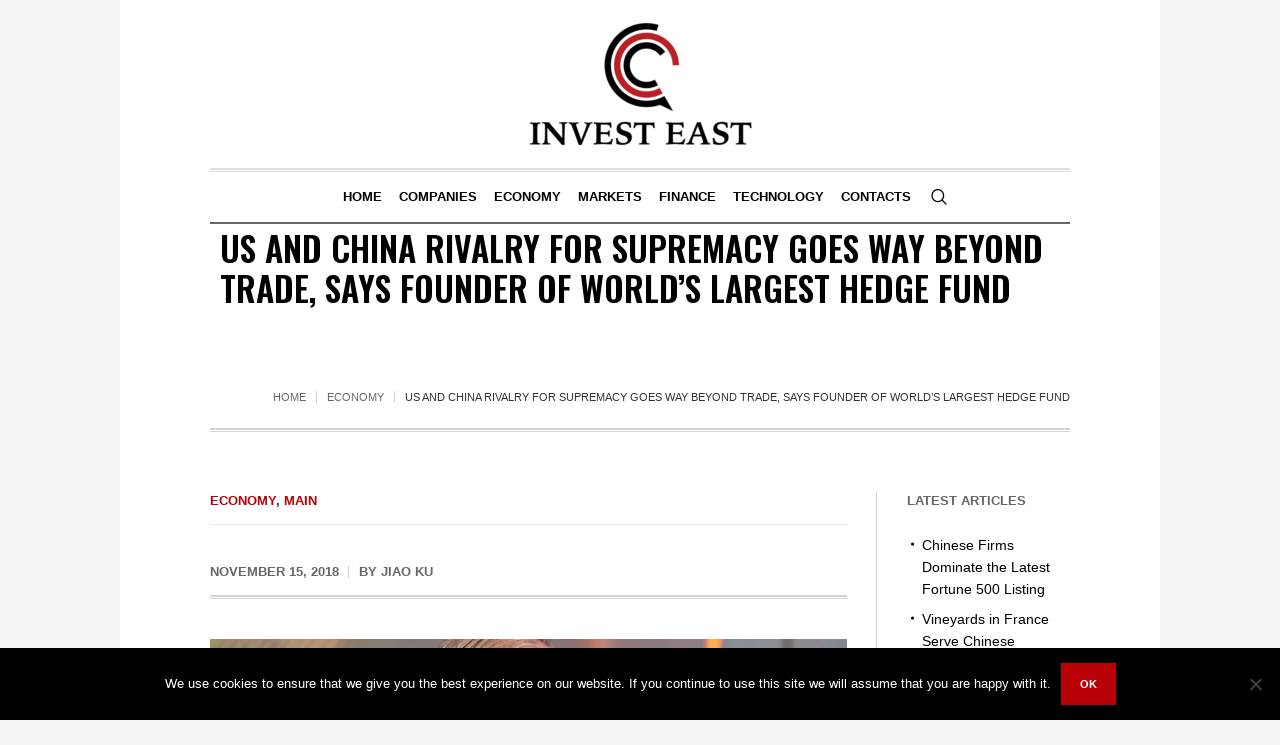

--- FILE ---
content_type: text/html; charset=UTF-8
request_url: https://www.investeast.net/2018/11/15/us-and-china-rivalry-for-supremacy-goes-way-beyond-trade-says-founder-of-worlds-largest-hedge-fund/
body_size: 15251
content:
<!DOCTYPE html>
<html lang="en-US" class="cmsmasters_html">
<head>
<meta charset="UTF-8" />
<meta name="viewport" content="width=device-width, initial-scale=1, maximum-scale=1" />
<meta name="format-detection" content="telephone=no" />
<link rel="profile" href="http://gmpg.org/xfn/11" />
<link rel="pingback" href="https://www.investeast.net/xmlrpc.php" />
<meta name='robots' content='index, follow, max-image-preview:large, max-snippet:-1, max-video-preview:-1' />

	<!-- This site is optimized with the Yoast SEO plugin v26.5 - https://yoast.com/wordpress/plugins/seo/ -->
	<title>US and China rivalry for supremacy goes way beyond trade, says founder of world&#039;s largest hedge fund - Invest East</title>
	<link rel="canonical" href="https://www.investeast.net/2018/11/15/us-and-china-rivalry-for-supremacy-goes-way-beyond-trade-says-founder-of-worlds-largest-hedge-fund/" />
	<meta property="og:locale" content="en_US" />
	<meta property="og:type" content="article" />
	<meta property="og:title" content="US and China rivalry for supremacy goes way beyond trade, says founder of world&#039;s largest hedge fund - Invest East" />
	<meta property="og:description" content="The dispute between the U.S. and China over trade deficits and surpluses is rather trivial compared to the broader philosophical differences between the world&#8217;s two biggest economic superpowers, Bridgewater Associates founder Ray Dalio told CNBC on Thursday. &#8220;The trade war, I think, can be worked out,&#8221; the billionaire investor Dalio said in a &#8220;Squawk Box&#8221;..." />
	<meta property="og:url" content="https://www.investeast.net/2018/11/15/us-and-china-rivalry-for-supremacy-goes-way-beyond-trade-says-founder-of-worlds-largest-hedge-fund/" />
	<meta property="og:site_name" content="Invest East" />
	<meta property="article:published_time" content="2018-11-15T15:17:00+00:00" />
	<meta property="og:image" content="https://www.investeast.net/wp-content/uploads/2018/11/us-and-china-rivalry-for-supremacy-goes-way-beyond-trade-says-founder-of-worlds-largest-hedge-fund.jpg" />
	<meta property="og:image:width" content="1910" />
	<meta property="og:image:height" content="1000" />
	<meta property="og:image:type" content="image/jpeg" />
	<meta name="author" content="Jiao Ku" />
	<meta name="twitter:card" content="summary_large_image" />
	<script type="application/ld+json" class="yoast-schema-graph">{"@context":"https://schema.org","@graph":[{"@type":"Article","@id":"https://www.investeast.net/2018/11/15/us-and-china-rivalry-for-supremacy-goes-way-beyond-trade-says-founder-of-worlds-largest-hedge-fund/#article","isPartOf":{"@id":"https://www.investeast.net/2018/11/15/us-and-china-rivalry-for-supremacy-goes-way-beyond-trade-says-founder-of-worlds-largest-hedge-fund/"},"author":{"name":"Jiao Ku","@id":"https://www.investeast.net/#/schema/person/a152414832e75f79584a8d207ee06d9c"},"headline":"US and China rivalry for supremacy goes way beyond trade, says founder of world&#8217;s largest hedge fund","datePublished":"2018-11-15T15:17:00+00:00","mainEntityOfPage":{"@id":"https://www.investeast.net/2018/11/15/us-and-china-rivalry-for-supremacy-goes-way-beyond-trade-says-founder-of-worlds-largest-hedge-fund/"},"wordCount":464,"publisher":{"@id":"https://www.investeast.net/#organization"},"image":{"@id":"https://www.investeast.net/2018/11/15/us-and-china-rivalry-for-supremacy-goes-way-beyond-trade-says-founder-of-worlds-largest-hedge-fund/#primaryimage"},"thumbnailUrl":"https://www.investeast.net/wp-content/uploads/2018/11/us-and-china-rivalry-for-supremacy-goes-way-beyond-trade-says-founder-of-worlds-largest-hedge-fund.jpg","articleSection":["Economy","Main"],"inLanguage":"en-US"},{"@type":"WebPage","@id":"https://www.investeast.net/2018/11/15/us-and-china-rivalry-for-supremacy-goes-way-beyond-trade-says-founder-of-worlds-largest-hedge-fund/","url":"https://www.investeast.net/2018/11/15/us-and-china-rivalry-for-supremacy-goes-way-beyond-trade-says-founder-of-worlds-largest-hedge-fund/","name":"US and China rivalry for supremacy goes way beyond trade, says founder of world's largest hedge fund - Invest East","isPartOf":{"@id":"https://www.investeast.net/#website"},"primaryImageOfPage":{"@id":"https://www.investeast.net/2018/11/15/us-and-china-rivalry-for-supremacy-goes-way-beyond-trade-says-founder-of-worlds-largest-hedge-fund/#primaryimage"},"image":{"@id":"https://www.investeast.net/2018/11/15/us-and-china-rivalry-for-supremacy-goes-way-beyond-trade-says-founder-of-worlds-largest-hedge-fund/#primaryimage"},"thumbnailUrl":"https://www.investeast.net/wp-content/uploads/2018/11/us-and-china-rivalry-for-supremacy-goes-way-beyond-trade-says-founder-of-worlds-largest-hedge-fund.jpg","datePublished":"2018-11-15T15:17:00+00:00","breadcrumb":{"@id":"https://www.investeast.net/2018/11/15/us-and-china-rivalry-for-supremacy-goes-way-beyond-trade-says-founder-of-worlds-largest-hedge-fund/#breadcrumb"},"inLanguage":"en-US","potentialAction":[{"@type":"ReadAction","target":["https://www.investeast.net/2018/11/15/us-and-china-rivalry-for-supremacy-goes-way-beyond-trade-says-founder-of-worlds-largest-hedge-fund/"]}]},{"@type":"ImageObject","inLanguage":"en-US","@id":"https://www.investeast.net/2018/11/15/us-and-china-rivalry-for-supremacy-goes-way-beyond-trade-says-founder-of-worlds-largest-hedge-fund/#primaryimage","url":"https://www.investeast.net/wp-content/uploads/2018/11/us-and-china-rivalry-for-supremacy-goes-way-beyond-trade-says-founder-of-worlds-largest-hedge-fund.jpg","contentUrl":"https://www.investeast.net/wp-content/uploads/2018/11/us-and-china-rivalry-for-supremacy-goes-way-beyond-trade-says-founder-of-worlds-largest-hedge-fund.jpg","width":1910,"height":1000},{"@type":"BreadcrumbList","@id":"https://www.investeast.net/2018/11/15/us-and-china-rivalry-for-supremacy-goes-way-beyond-trade-says-founder-of-worlds-largest-hedge-fund/#breadcrumb","itemListElement":[{"@type":"ListItem","position":1,"name":"Home","item":"https://www.investeast.net/"},{"@type":"ListItem","position":2,"name":"US and China rivalry for supremacy goes way beyond trade, says founder of world&#8217;s largest hedge fund"}]},{"@type":"WebSite","@id":"https://www.investeast.net/#website","url":"https://www.investeast.net/","name":"Invest East","description":"Invest in the future","publisher":{"@id":"https://www.investeast.net/#organization"},"potentialAction":[{"@type":"SearchAction","target":{"@type":"EntryPoint","urlTemplate":"https://www.investeast.net/?s={search_term_string}"},"query-input":{"@type":"PropertyValueSpecification","valueRequired":true,"valueName":"search_term_string"}}],"inLanguage":"en-US"},{"@type":"Organization","@id":"https://www.investeast.net/#organization","name":"Invest East","url":"https://www.investeast.net/","logo":{"@type":"ImageObject","inLanguage":"en-US","@id":"https://www.investeast.net/#/schema/logo/image/","url":"https://www.investeast.net/wp-content/uploads/2018/11/invest_east-1-e1542316084901.png","contentUrl":"https://www.investeast.net/wp-content/uploads/2018/11/invest_east-1-e1542316084901.png","width":468,"height":248,"caption":"Invest East"},"image":{"@id":"https://www.investeast.net/#/schema/logo/image/"}},{"@type":"Person","@id":"https://www.investeast.net/#/schema/person/a152414832e75f79584a8d207ee06d9c","name":"Jiao Ku","image":{"@type":"ImageObject","inLanguage":"en-US","@id":"https://www.investeast.net/#/schema/person/image/","url":"https://secure.gravatar.com/avatar/b238c2f7288dfb1d983d81f2d7e7d461f7f177266d0661cebd13a1ad25f8f44d?s=96&d=mm&r=g","contentUrl":"https://secure.gravatar.com/avatar/b238c2f7288dfb1d983d81f2d7e7d461f7f177266d0661cebd13a1ad25f8f44d?s=96&d=mm&r=g","caption":"Jiao Ku"},"url":"https://www.investeast.net/author/jiao/"}]}</script>
	<!-- / Yoast SEO plugin. -->


<link rel='dns-prefetch' href='//fonts.googleapis.com' />
<link rel="alternate" type="application/rss+xml" title="Invest East &raquo; Feed" href="https://www.investeast.net/feed/" />
<link rel="alternate" type="application/rss+xml" title="Invest East &raquo; Comments Feed" href="https://www.investeast.net/comments/feed/" />
<link rel="alternate" title="oEmbed (JSON)" type="application/json+oembed" href="https://www.investeast.net/wp-json/oembed/1.0/embed?url=https%3A%2F%2Fwww.investeast.net%2F2018%2F11%2F15%2Fus-and-china-rivalry-for-supremacy-goes-way-beyond-trade-says-founder-of-worlds-largest-hedge-fund%2F" />
<link rel="alternate" title="oEmbed (XML)" type="text/xml+oembed" href="https://www.investeast.net/wp-json/oembed/1.0/embed?url=https%3A%2F%2Fwww.investeast.net%2F2018%2F11%2F15%2Fus-and-china-rivalry-for-supremacy-goes-way-beyond-trade-says-founder-of-worlds-largest-hedge-fund%2F&#038;format=xml" />
<style id='wp-img-auto-sizes-contain-inline-css' type='text/css'>
img:is([sizes=auto i],[sizes^="auto," i]){contain-intrinsic-size:3000px 1500px}
/*# sourceURL=wp-img-auto-sizes-contain-inline-css */
</style>
<link rel='stylesheet' id='layerslider-css' href='https://www.investeast.net/wp-content/plugins/LayerSlider/static/layerslider/css/layerslider.css?ver=6.7.6' type='text/css' media='all' />
<style id='wp-emoji-styles-inline-css' type='text/css'>

	img.wp-smiley, img.emoji {
		display: inline !important;
		border: none !important;
		box-shadow: none !important;
		height: 1em !important;
		width: 1em !important;
		margin: 0 0.07em !important;
		vertical-align: -0.1em !important;
		background: none !important;
		padding: 0 !important;
	}
/*# sourceURL=wp-emoji-styles-inline-css */
</style>
<style id='wp-block-library-inline-css' type='text/css'>
:root{--wp-block-synced-color:#7a00df;--wp-block-synced-color--rgb:122,0,223;--wp-bound-block-color:var(--wp-block-synced-color);--wp-editor-canvas-background:#ddd;--wp-admin-theme-color:#007cba;--wp-admin-theme-color--rgb:0,124,186;--wp-admin-theme-color-darker-10:#006ba1;--wp-admin-theme-color-darker-10--rgb:0,107,160.5;--wp-admin-theme-color-darker-20:#005a87;--wp-admin-theme-color-darker-20--rgb:0,90,135;--wp-admin-border-width-focus:2px}@media (min-resolution:192dpi){:root{--wp-admin-border-width-focus:1.5px}}.wp-element-button{cursor:pointer}:root .has-very-light-gray-background-color{background-color:#eee}:root .has-very-dark-gray-background-color{background-color:#313131}:root .has-very-light-gray-color{color:#eee}:root .has-very-dark-gray-color{color:#313131}:root .has-vivid-green-cyan-to-vivid-cyan-blue-gradient-background{background:linear-gradient(135deg,#00d084,#0693e3)}:root .has-purple-crush-gradient-background{background:linear-gradient(135deg,#34e2e4,#4721fb 50%,#ab1dfe)}:root .has-hazy-dawn-gradient-background{background:linear-gradient(135deg,#faaca8,#dad0ec)}:root .has-subdued-olive-gradient-background{background:linear-gradient(135deg,#fafae1,#67a671)}:root .has-atomic-cream-gradient-background{background:linear-gradient(135deg,#fdd79a,#004a59)}:root .has-nightshade-gradient-background{background:linear-gradient(135deg,#330968,#31cdcf)}:root .has-midnight-gradient-background{background:linear-gradient(135deg,#020381,#2874fc)}:root{--wp--preset--font-size--normal:16px;--wp--preset--font-size--huge:42px}.has-regular-font-size{font-size:1em}.has-larger-font-size{font-size:2.625em}.has-normal-font-size{font-size:var(--wp--preset--font-size--normal)}.has-huge-font-size{font-size:var(--wp--preset--font-size--huge)}.has-text-align-center{text-align:center}.has-text-align-left{text-align:left}.has-text-align-right{text-align:right}.has-fit-text{white-space:nowrap!important}#end-resizable-editor-section{display:none}.aligncenter{clear:both}.items-justified-left{justify-content:flex-start}.items-justified-center{justify-content:center}.items-justified-right{justify-content:flex-end}.items-justified-space-between{justify-content:space-between}.screen-reader-text{border:0;clip-path:inset(50%);height:1px;margin:-1px;overflow:hidden;padding:0;position:absolute;width:1px;word-wrap:normal!important}.screen-reader-text:focus{background-color:#ddd;clip-path:none;color:#444;display:block;font-size:1em;height:auto;left:5px;line-height:normal;padding:15px 23px 14px;text-decoration:none;top:5px;width:auto;z-index:100000}html :where(.has-border-color){border-style:solid}html :where([style*=border-top-color]){border-top-style:solid}html :where([style*=border-right-color]){border-right-style:solid}html :where([style*=border-bottom-color]){border-bottom-style:solid}html :where([style*=border-left-color]){border-left-style:solid}html :where([style*=border-width]){border-style:solid}html :where([style*=border-top-width]){border-top-style:solid}html :where([style*=border-right-width]){border-right-style:solid}html :where([style*=border-bottom-width]){border-bottom-style:solid}html :where([style*=border-left-width]){border-left-style:solid}html :where(img[class*=wp-image-]){height:auto;max-width:100%}:where(figure){margin:0 0 1em}html :where(.is-position-sticky){--wp-admin--admin-bar--position-offset:var(--wp-admin--admin-bar--height,0px)}@media screen and (max-width:600px){html :where(.is-position-sticky){--wp-admin--admin-bar--position-offset:0px}}

/*# sourceURL=wp-block-library-inline-css */
</style><style id='global-styles-inline-css' type='text/css'>
:root{--wp--preset--aspect-ratio--square: 1;--wp--preset--aspect-ratio--4-3: 4/3;--wp--preset--aspect-ratio--3-4: 3/4;--wp--preset--aspect-ratio--3-2: 3/2;--wp--preset--aspect-ratio--2-3: 2/3;--wp--preset--aspect-ratio--16-9: 16/9;--wp--preset--aspect-ratio--9-16: 9/16;--wp--preset--color--black: #000000;--wp--preset--color--cyan-bluish-gray: #abb8c3;--wp--preset--color--white: #ffffff;--wp--preset--color--pale-pink: #f78da7;--wp--preset--color--vivid-red: #cf2e2e;--wp--preset--color--luminous-vivid-orange: #ff6900;--wp--preset--color--luminous-vivid-amber: #fcb900;--wp--preset--color--light-green-cyan: #7bdcb5;--wp--preset--color--vivid-green-cyan: #00d084;--wp--preset--color--pale-cyan-blue: #8ed1fc;--wp--preset--color--vivid-cyan-blue: #0693e3;--wp--preset--color--vivid-purple: #9b51e0;--wp--preset--gradient--vivid-cyan-blue-to-vivid-purple: linear-gradient(135deg,rgb(6,147,227) 0%,rgb(155,81,224) 100%);--wp--preset--gradient--light-green-cyan-to-vivid-green-cyan: linear-gradient(135deg,rgb(122,220,180) 0%,rgb(0,208,130) 100%);--wp--preset--gradient--luminous-vivid-amber-to-luminous-vivid-orange: linear-gradient(135deg,rgb(252,185,0) 0%,rgb(255,105,0) 100%);--wp--preset--gradient--luminous-vivid-orange-to-vivid-red: linear-gradient(135deg,rgb(255,105,0) 0%,rgb(207,46,46) 100%);--wp--preset--gradient--very-light-gray-to-cyan-bluish-gray: linear-gradient(135deg,rgb(238,238,238) 0%,rgb(169,184,195) 100%);--wp--preset--gradient--cool-to-warm-spectrum: linear-gradient(135deg,rgb(74,234,220) 0%,rgb(151,120,209) 20%,rgb(207,42,186) 40%,rgb(238,44,130) 60%,rgb(251,105,98) 80%,rgb(254,248,76) 100%);--wp--preset--gradient--blush-light-purple: linear-gradient(135deg,rgb(255,206,236) 0%,rgb(152,150,240) 100%);--wp--preset--gradient--blush-bordeaux: linear-gradient(135deg,rgb(254,205,165) 0%,rgb(254,45,45) 50%,rgb(107,0,62) 100%);--wp--preset--gradient--luminous-dusk: linear-gradient(135deg,rgb(255,203,112) 0%,rgb(199,81,192) 50%,rgb(65,88,208) 100%);--wp--preset--gradient--pale-ocean: linear-gradient(135deg,rgb(255,245,203) 0%,rgb(182,227,212) 50%,rgb(51,167,181) 100%);--wp--preset--gradient--electric-grass: linear-gradient(135deg,rgb(202,248,128) 0%,rgb(113,206,126) 100%);--wp--preset--gradient--midnight: linear-gradient(135deg,rgb(2,3,129) 0%,rgb(40,116,252) 100%);--wp--preset--font-size--small: 13px;--wp--preset--font-size--medium: 20px;--wp--preset--font-size--large: 36px;--wp--preset--font-size--x-large: 42px;--wp--preset--spacing--20: 0.44rem;--wp--preset--spacing--30: 0.67rem;--wp--preset--spacing--40: 1rem;--wp--preset--spacing--50: 1.5rem;--wp--preset--spacing--60: 2.25rem;--wp--preset--spacing--70: 3.38rem;--wp--preset--spacing--80: 5.06rem;--wp--preset--shadow--natural: 6px 6px 9px rgba(0, 0, 0, 0.2);--wp--preset--shadow--deep: 12px 12px 50px rgba(0, 0, 0, 0.4);--wp--preset--shadow--sharp: 6px 6px 0px rgba(0, 0, 0, 0.2);--wp--preset--shadow--outlined: 6px 6px 0px -3px rgb(255, 255, 255), 6px 6px rgb(0, 0, 0);--wp--preset--shadow--crisp: 6px 6px 0px rgb(0, 0, 0);}:where(.is-layout-flex){gap: 0.5em;}:where(.is-layout-grid){gap: 0.5em;}body .is-layout-flex{display: flex;}.is-layout-flex{flex-wrap: wrap;align-items: center;}.is-layout-flex > :is(*, div){margin: 0;}body .is-layout-grid{display: grid;}.is-layout-grid > :is(*, div){margin: 0;}:where(.wp-block-columns.is-layout-flex){gap: 2em;}:where(.wp-block-columns.is-layout-grid){gap: 2em;}:where(.wp-block-post-template.is-layout-flex){gap: 1.25em;}:where(.wp-block-post-template.is-layout-grid){gap: 1.25em;}.has-black-color{color: var(--wp--preset--color--black) !important;}.has-cyan-bluish-gray-color{color: var(--wp--preset--color--cyan-bluish-gray) !important;}.has-white-color{color: var(--wp--preset--color--white) !important;}.has-pale-pink-color{color: var(--wp--preset--color--pale-pink) !important;}.has-vivid-red-color{color: var(--wp--preset--color--vivid-red) !important;}.has-luminous-vivid-orange-color{color: var(--wp--preset--color--luminous-vivid-orange) !important;}.has-luminous-vivid-amber-color{color: var(--wp--preset--color--luminous-vivid-amber) !important;}.has-light-green-cyan-color{color: var(--wp--preset--color--light-green-cyan) !important;}.has-vivid-green-cyan-color{color: var(--wp--preset--color--vivid-green-cyan) !important;}.has-pale-cyan-blue-color{color: var(--wp--preset--color--pale-cyan-blue) !important;}.has-vivid-cyan-blue-color{color: var(--wp--preset--color--vivid-cyan-blue) !important;}.has-vivid-purple-color{color: var(--wp--preset--color--vivid-purple) !important;}.has-black-background-color{background-color: var(--wp--preset--color--black) !important;}.has-cyan-bluish-gray-background-color{background-color: var(--wp--preset--color--cyan-bluish-gray) !important;}.has-white-background-color{background-color: var(--wp--preset--color--white) !important;}.has-pale-pink-background-color{background-color: var(--wp--preset--color--pale-pink) !important;}.has-vivid-red-background-color{background-color: var(--wp--preset--color--vivid-red) !important;}.has-luminous-vivid-orange-background-color{background-color: var(--wp--preset--color--luminous-vivid-orange) !important;}.has-luminous-vivid-amber-background-color{background-color: var(--wp--preset--color--luminous-vivid-amber) !important;}.has-light-green-cyan-background-color{background-color: var(--wp--preset--color--light-green-cyan) !important;}.has-vivid-green-cyan-background-color{background-color: var(--wp--preset--color--vivid-green-cyan) !important;}.has-pale-cyan-blue-background-color{background-color: var(--wp--preset--color--pale-cyan-blue) !important;}.has-vivid-cyan-blue-background-color{background-color: var(--wp--preset--color--vivid-cyan-blue) !important;}.has-vivid-purple-background-color{background-color: var(--wp--preset--color--vivid-purple) !important;}.has-black-border-color{border-color: var(--wp--preset--color--black) !important;}.has-cyan-bluish-gray-border-color{border-color: var(--wp--preset--color--cyan-bluish-gray) !important;}.has-white-border-color{border-color: var(--wp--preset--color--white) !important;}.has-pale-pink-border-color{border-color: var(--wp--preset--color--pale-pink) !important;}.has-vivid-red-border-color{border-color: var(--wp--preset--color--vivid-red) !important;}.has-luminous-vivid-orange-border-color{border-color: var(--wp--preset--color--luminous-vivid-orange) !important;}.has-luminous-vivid-amber-border-color{border-color: var(--wp--preset--color--luminous-vivid-amber) !important;}.has-light-green-cyan-border-color{border-color: var(--wp--preset--color--light-green-cyan) !important;}.has-vivid-green-cyan-border-color{border-color: var(--wp--preset--color--vivid-green-cyan) !important;}.has-pale-cyan-blue-border-color{border-color: var(--wp--preset--color--pale-cyan-blue) !important;}.has-vivid-cyan-blue-border-color{border-color: var(--wp--preset--color--vivid-cyan-blue) !important;}.has-vivid-purple-border-color{border-color: var(--wp--preset--color--vivid-purple) !important;}.has-vivid-cyan-blue-to-vivid-purple-gradient-background{background: var(--wp--preset--gradient--vivid-cyan-blue-to-vivid-purple) !important;}.has-light-green-cyan-to-vivid-green-cyan-gradient-background{background: var(--wp--preset--gradient--light-green-cyan-to-vivid-green-cyan) !important;}.has-luminous-vivid-amber-to-luminous-vivid-orange-gradient-background{background: var(--wp--preset--gradient--luminous-vivid-amber-to-luminous-vivid-orange) !important;}.has-luminous-vivid-orange-to-vivid-red-gradient-background{background: var(--wp--preset--gradient--luminous-vivid-orange-to-vivid-red) !important;}.has-very-light-gray-to-cyan-bluish-gray-gradient-background{background: var(--wp--preset--gradient--very-light-gray-to-cyan-bluish-gray) !important;}.has-cool-to-warm-spectrum-gradient-background{background: var(--wp--preset--gradient--cool-to-warm-spectrum) !important;}.has-blush-light-purple-gradient-background{background: var(--wp--preset--gradient--blush-light-purple) !important;}.has-blush-bordeaux-gradient-background{background: var(--wp--preset--gradient--blush-bordeaux) !important;}.has-luminous-dusk-gradient-background{background: var(--wp--preset--gradient--luminous-dusk) !important;}.has-pale-ocean-gradient-background{background: var(--wp--preset--gradient--pale-ocean) !important;}.has-electric-grass-gradient-background{background: var(--wp--preset--gradient--electric-grass) !important;}.has-midnight-gradient-background{background: var(--wp--preset--gradient--midnight) !important;}.has-small-font-size{font-size: var(--wp--preset--font-size--small) !important;}.has-medium-font-size{font-size: var(--wp--preset--font-size--medium) !important;}.has-large-font-size{font-size: var(--wp--preset--font-size--large) !important;}.has-x-large-font-size{font-size: var(--wp--preset--font-size--x-large) !important;}
/*# sourceURL=global-styles-inline-css */
</style>

<style id='classic-theme-styles-inline-css' type='text/css'>
/*! This file is auto-generated */
.wp-block-button__link{color:#fff;background-color:#32373c;border-radius:9999px;box-shadow:none;text-decoration:none;padding:calc(.667em + 2px) calc(1.333em + 2px);font-size:1.125em}.wp-block-file__button{background:#32373c;color:#fff;text-decoration:none}
/*# sourceURL=/wp-includes/css/classic-themes.min.css */
</style>
<link rel='stylesheet' id='contact-form-7-css' href='https://www.investeast.net/wp-content/plugins/contact-form-7/includes/css/styles.css?ver=6.1.4' type='text/css' media='all' />
<link rel='stylesheet' id='cookie-notice-front-css' href='https://www.investeast.net/wp-content/plugins/cookie-notice/css/front.min.css?ver=2.5.10' type='text/css' media='all' />
<link rel='stylesheet' id='rs-plugin-settings-css' href='https://www.investeast.net/wp-content/plugins/revslider/public/assets/css/settings.css?ver=5.4.8' type='text/css' media='all' />
<style id='rs-plugin-settings-inline-css' type='text/css'>
#rs-demo-id {}
/*# sourceURL=rs-plugin-settings-inline-css */
</style>
<link rel='stylesheet' id='seraph-pds-MathJax-CHtml-css' href='https://www.investeast.net/wp-content/plugins/seraphinite-post-docx-source/Ext/MathJax/CHtml.css?ver=2.16.14' type='text/css' media='all' />
<link rel='stylesheet' id='the-newspaper-theme-style-css' href='https://www.investeast.net/wp-content/themes/the-newspaper/style.css?ver=1.0.0' type='text/css' media='screen, print' />
<link rel='stylesheet' id='the-newspaper-style-css' href='https://www.investeast.net/wp-content/themes/the-newspaper/theme-framework/theme-style/css/style.css?ver=1.0.0' type='text/css' media='screen, print' />
<style id='the-newspaper-style-inline-css' type='text/css'>

	html body {
		background-color : #f4f4f4;
	}

	.header_mid .header_mid_inner .logo_wrap {
		width : 234px;
	}

	.header_mid_inner .logo .logo_retina {
		width : 234px;
		max-width : 234px;
	}


		.headline_aligner, 
		.cmsmasters_breadcrumbs_aligner {
			min-height:102px;
		}
		

		
		#page .cmsmasters_social_icon_color.cmsmasters_social_icon_1 {
			color:#000000;
		}
		
		
		#page .cmsmasters_social_icon_color.cmsmasters_social_icon_1:hover {
			color:rgba(0,0,0,0.6);
		}
		
		#page .cmsmasters_social_icon_color.cmsmasters_social_icon_2 {
			color:#000000;
		}
		
		
		#page .cmsmasters_social_icon_color.cmsmasters_social_icon_2:hover {
			color:rgba(0,0,0,0.6);
		}
		
		#page .cmsmasters_social_icon_color.cmsmasters_social_icon_3 {
			color:#000000;
		}
		
		
		#page .cmsmasters_social_icon_color.cmsmasters_social_icon_3:hover {
			color:rgba(0,0,0,0.6);
		}
		
		#page .cmsmasters_social_icon_color.cmsmasters_social_icon_4 {
			color:#000000;
		}
		
		
		#page .cmsmasters_social_icon_color.cmsmasters_social_icon_4:hover {
			color:rgba(0,0,0,0.6);
		}

	.header_top {
		height : 50px;
	}
	
	.header_mid {
		height : 168px;
	}
	
	.header_bot {
		height : 56px;
	}
	
	#page.cmsmasters_heading_after_header #middle, 
	#page.cmsmasters_heading_under_header #middle .headline .headline_outer {
		padding-top : 168px;
	}
	
	#page.cmsmasters_heading_after_header.enable_header_top #middle, 
	#page.cmsmasters_heading_under_header.enable_header_top #middle .headline .headline_outer {
		padding-top : 218px;
	}
	
	#page.cmsmasters_heading_after_header.enable_header_bottom #middle, 
	#page.cmsmasters_heading_under_header.enable_header_bottom #middle .headline .headline_outer {
		padding-top : 224px;
	}
	
	#page.cmsmasters_heading_after_header.enable_header_top.enable_header_bottom #middle, 
	#page.cmsmasters_heading_under_header.enable_header_top.enable_header_bottom #middle .headline .headline_outer {
		padding-top : 274px;
	}
	
	@media only screen and (max-width: 1024px) {
		.header_top,
		.header_mid,
		.header_bot {
			height : auto;
		}
		
		.header_mid .header_mid_inner .header_mid_inner_cont > div {
			height : 137.76px;
		}
		
		#page.cmsmasters_heading_after_header #middle, 
		#page.cmsmasters_heading_under_header #middle .headline .headline_outer, 
		#page.cmsmasters_heading_after_header.enable_header_top #middle, 
		#page.cmsmasters_heading_under_header.enable_header_top #middle .headline .headline_outer, 
		#page.cmsmasters_heading_after_header.enable_header_bottom #middle, 
		#page.cmsmasters_heading_under_header.enable_header_bottom #middle .headline .headline_outer, 
		#page.cmsmasters_heading_after_header.enable_header_top.enable_header_bottom #middle, 
		#page.cmsmasters_heading_under_header.enable_header_top.enable_header_bottom #middle .headline .headline_outer {
			padding-top : 0 !important;
		}
	}
	
	@media only screen and (max-width: 768px) {
		.header_mid .header_mid_inner .header_mid_inner_cont > div, 
		.header_bot .header_bot_inner .header_mid_inner_cont > div {
			height:auto;
		}
	}
.cmsmasters_bottom_sidebar_list li {
    margin:0;
    padding:6px 0  0;
}

.cmsmasters_bottom_sidebar_list li:before {
    content: none;
}
/*# sourceURL=the-newspaper-style-inline-css */
</style>
<link rel='stylesheet' id='the-newspaper-adaptive-css' href='https://www.investeast.net/wp-content/themes/the-newspaper/theme-framework/theme-style/css/adaptive.css?ver=1.0.0' type='text/css' media='screen, print' />
<link rel='stylesheet' id='the-newspaper-retina-css' href='https://www.investeast.net/wp-content/themes/the-newspaper/theme-framework/theme-style/css/retina.css?ver=1.0.0' type='text/css' media='screen' />
<link rel='stylesheet' id='the-newspaper-icons-css' href='https://www.investeast.net/wp-content/themes/the-newspaper/css/fontello.css?ver=1.0.0' type='text/css' media='screen' />
<link rel='stylesheet' id='the-newspaper-icons-custom-css' href='https://www.investeast.net/wp-content/themes/the-newspaper/theme-vars/theme-style/css/fontello-custom.css?ver=1.0.0' type='text/css' media='screen' />
<link rel='stylesheet' id='animate-css' href='https://www.investeast.net/wp-content/themes/the-newspaper/css/animate.css?ver=1.0.0' type='text/css' media='screen' />
<link rel='stylesheet' id='ilightbox-css' href='https://www.investeast.net/wp-content/themes/the-newspaper/css/ilightbox.css?ver=2.2.0' type='text/css' media='screen' />
<link rel='stylesheet' id='ilightbox-skin-dark-css' href='https://www.investeast.net/wp-content/themes/the-newspaper/css/ilightbox-skins/dark-skin.css?ver=2.2.0' type='text/css' media='screen' />
<link rel='stylesheet' id='the-newspaper-fonts-schemes-css' href='https://www.investeast.net/wp-content/uploads/cmsmasters_styles/the-newspaper.css?ver=1.0.0' type='text/css' media='screen' />
<link rel='stylesheet' id='google-fonts-css' href='//fonts.googleapis.com/css?family=Playfair+Display%3A400%2C400i%2C700%2C700i%2C900%2C900i%7CSource+Serif+Pro%3A400%2C600%2C700%7COswald%3A200%2C300%2C400%2C500%2C600%2C700&#038;ver=6.9' type='text/css' media='all' />
<link rel='stylesheet' id='the-newspaper-theme-vars-style-css' href='https://www.investeast.net/wp-content/themes/the-newspaper/theme-vars/theme-style/css/vars-style.css?ver=1.0.0' type='text/css' media='screen, print' />
<script type="text/javascript" id="layerslider-greensock-js-extra">
/* <![CDATA[ */
var LS_Meta = {"v":"6.7.6"};
//# sourceURL=layerslider-greensock-js-extra
/* ]]> */
</script>
<script type="text/javascript" src="https://www.investeast.net/wp-content/plugins/LayerSlider/static/layerslider/js/greensock.js?ver=1.19.0" id="layerslider-greensock-js"></script>
<script type="text/javascript" src="https://www.investeast.net/wp-includes/js/jquery/jquery.min.js?ver=3.7.1" id="jquery-core-js"></script>
<script type="text/javascript" src="https://www.investeast.net/wp-includes/js/jquery/jquery-migrate.min.js?ver=3.4.1" id="jquery-migrate-js"></script>
<script type="text/javascript" src="https://www.investeast.net/wp-content/plugins/LayerSlider/static/layerslider/js/layerslider.kreaturamedia.jquery.js?ver=6.7.6" id="layerslider-js"></script>
<script type="text/javascript" src="https://www.investeast.net/wp-content/plugins/LayerSlider/static/layerslider/js/layerslider.transitions.js?ver=6.7.6" id="layerslider-transitions-js"></script>
<script type="text/javascript" id="cookie-notice-front-js-before">
/* <![CDATA[ */
var cnArgs = {"ajaxUrl":"https:\/\/www.investeast.net\/wp-admin\/admin-ajax.php","nonce":"65e5bea970","hideEffect":"fade","position":"bottom","onScroll":false,"onScrollOffset":100,"onClick":false,"cookieName":"cookie_notice_accepted","cookieTime":2592000,"cookieTimeRejected":2592000,"globalCookie":false,"redirection":false,"cache":true,"revokeCookies":false,"revokeCookiesOpt":"automatic"};

//# sourceURL=cookie-notice-front-js-before
/* ]]> */
</script>
<script type="text/javascript" src="https://www.investeast.net/wp-content/plugins/cookie-notice/js/front.min.js?ver=2.5.10" id="cookie-notice-front-js"></script>
<script type="text/javascript" src="https://www.investeast.net/wp-content/plugins/revslider/public/assets/js/jquery.themepunch.tools.min.js?ver=5.4.8" id="tp-tools-js"></script>
<script type="text/javascript" src="https://www.investeast.net/wp-content/plugins/revslider/public/assets/js/jquery.themepunch.revolution.min.js?ver=5.4.8" id="revmin-js"></script>
<script type="text/javascript" src="https://www.investeast.net/wp-content/plugins/seraphinite-post-docx-source/View.js?pk=Base&amp;ver=2.16.14" id="seraph_pds_View-js"></script>
<script type="text/javascript" src="https://www.investeast.net/wp-content/themes/the-newspaper/js/debounced-resize.min.js?ver=1.0.0" id="debounced-resize-js"></script>
<script type="text/javascript" src="https://www.investeast.net/wp-content/themes/the-newspaper/js/modernizr.min.js?ver=1.0.0" id="modernizr-js"></script>
<script type="text/javascript" src="https://www.investeast.net/wp-content/themes/the-newspaper/js/respond.min.js?ver=1.0.0" id="respond-js"></script>
<script type="text/javascript" src="https://www.investeast.net/wp-content/themes/the-newspaper/js/jquery.iLightBox.min.js?ver=2.2.0" id="iLightBox-js"></script>
<meta name="generator" content="Powered by LayerSlider 6.7.6 - Multi-Purpose, Responsive, Parallax, Mobile-Friendly Slider Plugin for WordPress." />
<!-- LayerSlider updates and docs at: https://layerslider.kreaturamedia.com -->
<link rel="https://api.w.org/" href="https://www.investeast.net/wp-json/" /><link rel="alternate" title="JSON" type="application/json" href="https://www.investeast.net/wp-json/wp/v2/posts/14467" /><link rel="EditURI" type="application/rsd+xml" title="RSD" href="https://www.investeast.net/xmlrpc.php?rsd" />
<meta name="generator" content="WordPress 6.9" />
<link rel='shortlink' href='https://www.investeast.net/?p=14467' />
<meta name="generator" content="Powered by Slider Revolution 5.4.8 - responsive, Mobile-Friendly Slider Plugin for WordPress with comfortable drag and drop interface." />
<script type="text/javascript">function setREVStartSize(e){									
						try{ e.c=jQuery(e.c);var i=jQuery(window).width(),t=9999,r=0,n=0,l=0,f=0,s=0,h=0;
							if(e.responsiveLevels&&(jQuery.each(e.responsiveLevels,function(e,f){f>i&&(t=r=f,l=e),i>f&&f>r&&(r=f,n=e)}),t>r&&(l=n)),f=e.gridheight[l]||e.gridheight[0]||e.gridheight,s=e.gridwidth[l]||e.gridwidth[0]||e.gridwidth,h=i/s,h=h>1?1:h,f=Math.round(h*f),"fullscreen"==e.sliderLayout){var u=(e.c.width(),jQuery(window).height());if(void 0!=e.fullScreenOffsetContainer){var c=e.fullScreenOffsetContainer.split(",");if (c) jQuery.each(c,function(e,i){u=jQuery(i).length>0?u-jQuery(i).outerHeight(!0):u}),e.fullScreenOffset.split("%").length>1&&void 0!=e.fullScreenOffset&&e.fullScreenOffset.length>0?u-=jQuery(window).height()*parseInt(e.fullScreenOffset,0)/100:void 0!=e.fullScreenOffset&&e.fullScreenOffset.length>0&&(u-=parseInt(e.fullScreenOffset,0))}f=u}else void 0!=e.minHeight&&f<e.minHeight&&(f=e.minHeight);e.c.closest(".rev_slider_wrapper").css({height:f})					
						}catch(d){console.log("Failure at Presize of Slider:"+d)}						
					};</script>
</head>
<body class="wp-singular post-template-default single single-post postid-14467 single-format-standard wp-theme-the-newspaper cookies-not-set">

<div class="cmsmasters_header_search_form">
			<span class="cmsmasters_header_search_form_close cmsmasters_theme_icon_cancel"></span><form method="get" action="https://www.investeast.net/">
			<div class="cmsmasters_header_search_form_field">
				<button type="submit" class="cmsmasters_theme_icon_search"></button>
				<input type="search" name="s" placeholder="Enter Keywords" value="" />
			</div>
		</form></div>
<!-- Start Page -->
<div id="page" class="chrome_only cmsmasters_boxed fixed_header enable_header_bottom enable_header_centered cmsmasters_heading_under_header hfeed site">

<!-- Start Main -->
<div id="main">

<!-- Start Header -->
<header id="header">
	<div class="header_mid" data-height="168"><div class="header_mid_outer"><div class="header_mid_inner"><div class="header_mid_inner_cont"><div class="logo_wrap"><a href="https://www.investeast.net/" title="Invest East" class="logo">
	<img src="https://www.investeast.net/wp-content/uploads/2018/11/invest_east-e1542315928791.png" alt="Invest East" /><img class="logo_retina" src="https://www.investeast.net/wp-content/uploads/2018/11/invest_east-1-e1542316084901.png" alt="Invest East" width="234" height="124" /></a>
</div></div></div></div></div><div class="header_bot" data-height="56"><div class="header_bot_outer"><div class="header_bot_inner"><div class="header_bot_inner_cont"><div class="resp_bot_nav_wrap"><div class="resp_bot_nav_outer"><a class="responsive_nav resp_bot_nav cmsmasters_theme_icon_resp_nav" href="javascript:void(0)"></a></div></div><div class="bot_search_but_wrap"><a href="javascript:void(0)" class="bot_search_but cmsmasters_header_search_but cmsmasters_theme_icon_search"></a></div><!-- Start Navigation --><div class="bot_nav_wrap"><nav><div class="menu-main-menu-container"><ul id="navigation" class="bot_nav navigation"><li id="menu-item-14240" class="menu-item menu-item-type-post_type menu-item-object-page menu-item-home menu-item-14240 menu-item-depth-0"><a href="https://www.investeast.net/"><span class="nav_item_wrap"><span class="nav_title">Home</span></span></a></li>
<li id="menu-item-14319" class="menu-item menu-item-type-taxonomy menu-item-object-category menu-item-14319 menu-item-depth-0"><a href="https://www.investeast.net/category/companies/"><span class="nav_item_wrap"><span class="nav_title">Companies</span></span></a></li>
<li id="menu-item-14320" class="menu-item menu-item-type-taxonomy menu-item-object-category current-post-ancestor current-menu-parent current-post-parent menu-item-14320 menu-item-depth-0"><a href="https://www.investeast.net/category/economy/"><span class="nav_item_wrap"><span class="nav_title">Economy</span></span></a></li>
<li id="menu-item-14321" class="menu-item menu-item-type-taxonomy menu-item-object-category menu-item-14321 menu-item-depth-0"><a href="https://www.investeast.net/category/markets/"><span class="nav_item_wrap"><span class="nav_title">Markets</span></span></a></li>
<li id="menu-item-14485" class="menu-item menu-item-type-taxonomy menu-item-object-category menu-item-14485 menu-item-depth-0"><a href="https://www.investeast.net/category/finance/"><span class="nav_item_wrap"><span class="nav_title">Finance</span></span></a></li>
<li id="menu-item-14486" class="menu-item menu-item-type-taxonomy menu-item-object-category menu-item-14486 menu-item-depth-0"><a href="https://www.investeast.net/category/technology/"><span class="nav_item_wrap"><span class="nav_title">Technology</span></span></a></li>
<li id="menu-item-14234" class="menu-item menu-item-type-post_type menu-item-object-page menu-item-14234 menu-item-depth-0"><a href="https://www.investeast.net/contacts/"><span class="nav_item_wrap"><span class="nav_title">Contacts</span></span></a></li>
</ul></div></nav></div><!-- Finish Navigation --></div></div></div></div></header>
<!-- Finish Header -->


<!-- Start Middle -->
<div id="middle">
<div class="headline cmsmasters_color_scheme_default">
				<div class="headline_outer"><div class="headline_inner align_left">
					<div class="headline_inner_cont">
						<div class="headline_color"></div>
						<div class="headline_aligner"></div><div class="headline_text"><h1 class="entry-title">US and China rivalry for supremacy goes way beyond trade, says founder of world&#8217;s largest hedge fund</h1></div><div class="cmsmasters_breadcrumbs"><div class="cmsmasters_breadcrumbs_aligner"></div><div class="cmsmasters_breadcrumbs_inner"><a href="https://www.investeast.net/" class="cms_home">Home</a>
	<span class="breadcrumbs_sep"></span>
	<a href="https://www.investeast.net/category/economy/">Economy</a>
	<span class="breadcrumbs_sep"></span>
	 <span>US and China rivalry for supremacy goes way beyond trade, says founder of world&#8217;s largest hedge fund</span></div></div></div></div></div>
			</div><div class="middle_inner">
<div class="content_wrap r_sidebar">

<!-- Start Content -->
<div class="content entry">
	<div class="blog opened-article"><!-- Start Post Single Article -->
<article id="post-14467" class="cmsmasters_open_post post-14467 post type-post status-publish format-standard has-post-thumbnail hentry category-economy category-main">
	<div class="cmsmasters_post_cont_info_top entry-meta"><span class="cmsmasters_post_category"><a href="https://www.investeast.net/category/economy/" class="cmsmasters_cat_color cmsmasters_cat_9" rel="category tag">Economy</a>, <a href="https://www.investeast.net/category/main/" class="cmsmasters_cat_color cmsmasters_cat_15" rel="category tag">Main</a></span></div><div class="cmsmasters_post_cont_info entry-meta"><span class="cmsmasters_post_date"><abbr class="published" title="November 15, 2018">November 15, 2018</abbr><abbr class="dn date updated" title="November 15, 2018">November 15, 2018</abbr></span><span class="cmsmasters_post_author">By <a href="https://www.investeast.net/author/jiao/" title="Posts by Jiao Ku" class="vcard author"><span class="fn">Jiao Ku</span></a></span></div><figure class="cmsmasters_img_wrap"><a href="https://www.investeast.net/wp-content/uploads/2018/11/us-and-china-rivalry-for-supremacy-goes-way-beyond-trade-says-founder-of-worlds-largest-hedge-fund.jpg" title="US and China rivalry for supremacy goes way beyond trade, says founder of world&#8217;s largest hedge fund" rel="ilightbox[cmsmasters_open_post_img_696d75a508749]" class="cmsmasters_img_link"><img width="860" height="450" src="https://www.investeast.net/wp-content/uploads/2018/11/us-and-china-rivalry-for-supremacy-goes-way-beyond-trade-says-founder-of-worlds-largest-hedge-fund-860x450.jpg" class=" wp-post-image" alt="US and China rivalry for supremacy goes way beyond trade, says founder of world&#8217;s largest hedge fund" title="US and China rivalry for supremacy goes way beyond trade, says founder of world&#8217;s largest hedge fund" decoding="async" fetchpriority="high" srcset="https://www.investeast.net/wp-content/uploads/2018/11/us-and-china-rivalry-for-supremacy-goes-way-beyond-trade-says-founder-of-worlds-largest-hedge-fund-860x450.jpg 860w, https://www.investeast.net/wp-content/uploads/2018/11/us-and-china-rivalry-for-supremacy-goes-way-beyond-trade-says-founder-of-worlds-largest-hedge-fund-300x157.jpg 300w, https://www.investeast.net/wp-content/uploads/2018/11/us-and-china-rivalry-for-supremacy-goes-way-beyond-trade-says-founder-of-worlds-largest-hedge-fund-768x402.jpg 768w, https://www.investeast.net/wp-content/uploads/2018/11/us-and-china-rivalry-for-supremacy-goes-way-beyond-trade-says-founder-of-worlds-largest-hedge-fund-1024x536.jpg 1024w, https://www.investeast.net/wp-content/uploads/2018/11/us-and-china-rivalry-for-supremacy-goes-way-beyond-trade-says-founder-of-worlds-largest-hedge-fund-580x304.jpg 580w, https://www.investeast.net/wp-content/uploads/2018/11/us-and-china-rivalry-for-supremacy-goes-way-beyond-trade-says-founder-of-worlds-largest-hedge-fund-1160x607.jpg 1160w, https://www.investeast.net/wp-content/uploads/2018/11/us-and-china-rivalry-for-supremacy-goes-way-beyond-trade-says-founder-of-worlds-largest-hedge-fund-1320x691.jpg 1320w, https://www.investeast.net/wp-content/uploads/2018/11/us-and-china-rivalry-for-supremacy-goes-way-beyond-trade-says-founder-of-worlds-largest-hedge-fund.jpg 1910w" sizes="(max-width: 860px) 100vw, 860px" /></a></figure><div class="cmsmasters_post_content_wrap"><div class="cmsmasters_post_content_inner"><div class="cmsmasters_post_content entry-content"><div><img decoding="async" src="https://www.investeast.net/wp-content/uploads/2018/11/us-and-china-rivalry-for-supremacy-goes-way-beyond-trade-says-founder-of-worlds-largest-hedge-fund.jpg" class="ff-og-image-inserted"/></div>
<div class="group" itemprop="articleBody">
<p>The dispute between the U.S. and <a href="https://www.cnbc.com/china/">China</a> over trade deficits and surpluses is rather trivial compared to the broader philosophical differences between the world&#8217;s two biggest economic superpowers, Bridgewater Associates founder <a href="https://www.cnbc.com/ray-dalio/">Ray Dalio</a> told CNBC on Thursday.</p>
<p> <meta id="speakablemeta3" itemprop="cssSelector" content="#article_body &gt; div &gt; div.group &gt; p:first-child"/></p>
<p>&#8220;The trade war, I think, can be worked out,&#8221; the billionaire investor Dalio said in a <a href="https://www.cnbc.com/squawk-box-us/">&#8220;Squawk Box&#8221;</a> interview on CNBC. But he argued the conflict goes &#8220;way beyond the trade war.&#8221;</p>
<p>Dalio, co-CIO and co-chairman at Bridgewater, said the two nations&#8217; polar opposite methods of governing is the broader, more difficult issue to reconcile. &#8220;It goes back to Confucius in 500 B.C.,&#8221; he said.</p>
<p>&#8220;It&#8217;s basically a top-down versus a bottom-up type of approach,&#8221; said Dalio, whose China unit of Bridgewater last month <a class="inline_asset" href="https://www.prnewswire.com/news-releases/bridgewater-launches-onshore-china-fund-300741506.html">launched</a> its first onshore Chinese investment fund.</p>
<p>&#8220;When you look at the 2025 plan in China, the government believes that they should have a plan for making China great&#8221; and will coordinate all aspects of public and private enterprise to achieve their goals, he said. &#8220;That type of activity is objectionable to the United States&#8221; in its free market economy.</p>
<p><a href="https://www.cnbc.com/2018/06/25/facing-us-blowback-beijing-softens-its-made-in-china-2025-message.html">The China 2025 plan</a> is a state-backed industrial policy that&#8217;s provoked alarm in the West, and is core to Washington&#8217;s complaints about Beijing&#8217;s technological ambitions.</p>
<p>Dalio appeared on CNBC from the Greenwich Economic Forum in Connecticut where he later spoke to the elite gathering of investment thought leaders.</p>
<p>On stage, he expanded on his thoughts on the U.S.-China rivalry.</p>
<p>&#8220;History has shown there&#8217;s a concept called the &#8216;Thucydides Trap,'&#8221; he said. &#8220;The idea is that, when you have an emerging country that&#8217;s a competitive country, competing with an existing power, there is a risk of conflict.&#8221;</p>
<p>&#8220;In the last 500 years, 16 times that&#8217;s happened. And in 12 of those times, there&#8217;s war,&#8221; said Dalio, in a cautionary tone, while reiterating his belief that the narrow trade dispute between the U.S. and China can be worked out.</p>
<p>A step towards a trade deal could start with a meeting between President <a href="https://www.cnbc.com/donald-trump/">Donald Trump</a> and Chinese President <a href="https://www.cnbc.com/xi-jinping/">Xi Jinping</a> around the summit of the <a href="https://www.cnbc.com/g20/">Group of 20</a> leaders later this month in <a href="https://www.cnbc.com/argentina/">Argentina</a>.</p>
<p>Alleging a myriad of unfair trade practices, Trump initiated tariffs in March to pressure China to change its ways.</p>
<p>In September, the White House imposed its latest round of levies focused on $200 billion of Chinese products. In response, China put tariffs on $60 billion of U.S. goods.</p>
<p>Trump has also threatened additional tariffs of $267 billion, which would basically cover the rest of all Chinese imports into the U.S.</p>
<p><em>— CNBC&#8217;s </em><a href="https://www.cnbc.com/fred-imbert/"><br />
<em>Fred Imbert</em><br />
</a><em> contributed to this report.</em></p>
</p></div>
<div class="group" itemprop="articleBody">
<p><strong>WATCH: </strong><a href="https://www.cnbc.com/video/2018/11/15/watch-cnbcs-full-interview-with-bridgewater-associates-ray-dalio.html"><br />
<strong>CNBC&#8217;s full interview with Bridgewater Associates&#8217; Ray Dalio</strong><br />
</a></p>
</p></div>
<div class="group" itemprop="articleBody"> </div>
</div></div></div></article>
<!-- Finish Post Single Article -->
<aside class="post_nav"><div class="post_nav_inner"><span class="cmsmasters_prev_post"><span class="post_nav_sub">Previous Post</span><a href="https://www.investeast.net/2018/11/15/us-import-prices-increase-more-than-expected-in-october/" rel="prev">US import prices increase more than expected in October</a></span><span class="cmsmasters_next_post"><span class="post_nav_sub">Next Post</span><a href="https://www.investeast.net/2018/11/15/larry-summers-50-percent-chance-of-a-us-recession-by-2020/" rel="next">Larry Summers: 50 percent chance of a US recession by 2020</a></span></div></aside></div></div>
<!-- Finish Content -->


<!-- Start Sidebar -->
<div class="sidebar">

		<aside id="recent-posts-4" class="widget widget_recent_entries">
		<h3 class="widgettitle">Latest Articles</h3>
		<ul>
											<li>
					<a href="https://www.investeast.net/2019/10/22/chinese-firms-dominate-the-latest-fortune-500-listing/">Chinese Firms Dominate the Latest Fortune 500 Listing</a>
									</li>
											<li>
					<a href="https://www.investeast.net/2019/10/21/vineyards-in-france-serve-chinese-investors-seeking-to-diversify-property-portfolios/">Vineyards in France Serve Chinese Investors Seeking to Diversify Property Portfolios</a>
									</li>
											<li>
					<a href="https://www.investeast.net/2019/10/18/tianjic-a-hybrid-chip-design-that-could-be-the-future-of-thinking-machines/">Tianjic, a Hybrid Chip Design That Could Be the Future of Thinking Machines</a>
									</li>
											<li>
					<a href="https://www.investeast.net/2019/10/17/the-indonesian-startup-landscape-2019-is-promising-for-fintech-investments/">The Indonesian Startup Landscape 2019 Is Promising for FinTech Investments</a>
									</li>
											<li>
					<a href="https://www.investeast.net/2019/10/16/the-best-ai-companies-for-stocks/">The Best AI Companies for Stocks</a>
									</li>
											<li>
					<a href="https://www.investeast.net/2019/10/15/south-korean-startup-ecosystem-is-one-of-the-most-lucrative-for-investors/">South Korean Startup Ecosystem Is One of the Most Lucrative for Investors</a>
									</li>
											<li>
					<a href="https://www.investeast.net/2019/10/14/chinese-investment-flourishes-in-southeast-asia/">Chinese Investment Flourishes in Southeast Asia</a>
									</li>
											<li>
					<a href="https://www.investeast.net/2019/10/11/asset-managers-chase-for-china-prize/">Asset Managers Chase for China Prize</a>
									</li>
											<li>
					<a href="https://www.investeast.net/2019/10/10/with-worlds-most-powerful-radar-underway-china-to-explore-earths-solar-shield/">With World’s Most Powerful Radar Underway; China to Explore Earth’s Solar Shield</a>
									</li>
											<li>
					<a href="https://www.investeast.net/2019/10/09/potential-of-the-healthcare-market-in-asia/">Potential of the Healthcare Market in Asia</a>
									</li>
					</ul>

		</aside><div class="cmsmasters_widget_divider solid"></div><aside id="custom-popular-projects-2" class="widget widget_custom_popular_projects_entries"><h3 class="widgettitle">Recommended</h3><div id="cmsmasters_owl_slider_696d75a50c8a9" class="cmsmasters_owl_slider owl-carousel widget_custom_projects_entries_slides" data-auto-play="false" data-pagination="false"><div class="cmsmasters_owl_slider_item cmsmasters_slider_project"><div class="cmsmasters_slider_project_outer"><figure class="cmsmasters_img_rollover_wrap preloader"><img width="580" height="420" src="https://www.investeast.net/wp-content/uploads/2017/09/04-580x420.jpg" class="full-width wp-post-image" alt="6 Books About The Best Bridges You Should Read" title="6 Books About The Best Bridges You Should Read" decoding="async" /><a href="https://www.investeast.net/project/6-books-about-the-best-bridges-you-should-read/" title="6 Books About The Best Bridges You Should Read" class="cmsmasters_open_link"></a></figure><div class="cmsmasters_slider_project_inner"><header class="cmsmasters_slider_project_header entry-header"><h5 class="cmsmasters_slider_project_title entry-title"><a href="https://www.investeast.net/project/6-books-about-the-best-bridges-you-should-read/">6 Books About The Best Bridges You Should Read</a></h5></header></div></div></div><div class="cmsmasters_owl_slider_item cmsmasters_slider_project"><div class="cmsmasters_slider_project_outer"><figure class="cmsmasters_img_rollover_wrap preloader"><img width="580" height="420" src="https://www.investeast.net/wp-content/uploads/2017/09/06-580x420.jpg" class="full-width wp-post-image" alt="Escape Myst: Into a World of Mystery and Adventure" title="Escape Myst: Into a World of Mystery and Adventure" decoding="async" /><a href="https://www.investeast.net/project/escape-myst-into-a-world-of-mystery-and-adventure/" title="Escape Myst: Into a World of Mystery and Adventure" class="cmsmasters_open_link"></a></figure><div class="cmsmasters_slider_project_inner"><header class="cmsmasters_slider_project_header entry-header"><h5 class="cmsmasters_slider_project_title entry-title"><a href="https://www.investeast.net/project/escape-myst-into-a-world-of-mystery-and-adventure/">Escape Myst: Into a World of Mystery and Adventure</a></h5></header></div></div></div><div class="cmsmasters_owl_slider_item cmsmasters_slider_project"><div class="cmsmasters_slider_project_outer"><figure class="cmsmasters_img_rollover_wrap preloader"><img width="580" height="420" src="https://www.investeast.net/wp-content/uploads/2017/09/04-580x420.jpg" class="full-width wp-post-image" alt="9 Signs You’re a True Hipster Travelling Expert" title="9 Signs You’re a True Hipster Travelling Expert" decoding="async" loading="lazy" /><a href="https://www.investeast.net/project/9-signs-youre-a-true-hipster-travelling-expert/" title="9 Signs You’re a True Hipster Travelling Expert" class="cmsmasters_open_link"></a></figure><div class="cmsmasters_slider_project_inner"><header class="cmsmasters_slider_project_header entry-header"><h5 class="cmsmasters_slider_project_title entry-title"><a href="https://www.investeast.net/project/9-signs-youre-a-true-hipster-travelling-expert/">9 Signs You’re a True Hipster Travelling Expert</a></h5></header></div></div></div></div></aside><div class="cmsmasters_widget_divider solid"></div><div class="cmsmasters_widget_divider solid"></div><aside id="media_image-3" class="widget widget_media_image"><h3 class="widgettitle">Advertising</h3><img width="181" height="300" src="https://www.investeast.net/wp-content/uploads/2017/08/1-181x300.jpg" class="image wp-image-13289  attachment-medium size-medium" alt="" style="max-width: 100%; height: auto;" decoding="async" loading="lazy" srcset="https://www.investeast.net/wp-content/uploads/2017/08/1-181x300.jpg 181w, https://www.investeast.net/wp-content/uploads/2017/08/1.jpg 220w" sizes="auto, (max-width: 181px) 100vw, 181px" /></aside><div class="cmsmasters_widget_divider solid"></div>
</div>
<!-- Finish Sidebar -->


		</div>
	</div>
</div>
<!-- Finish Middle -->
<a href="javascript:void(0)" id="slide_top" class="cmsmasters_theme_icon_slide_top"><span></span></a>
</div>
<!-- Finish Main -->

<!-- Start Footer -->
<footer id="footer">
	<div class="footer cmsmasters_color_scheme_footer cmsmasters_footer_small">
	<div class="footer_inner">
		<div class="footer_inner_cont">
			
						<span class="footer_copyright copyright">
				Invest East © 2018 | All Rights Reserved			</span>
		</div>
	</div>
</div></footer>
<!-- Finish Footer -->

</div>
<span class="cmsmasters_responsive_width"></span>
<!-- Finish Page -->

<script type="speculationrules">
{"prefetch":[{"source":"document","where":{"and":[{"href_matches":"/*"},{"not":{"href_matches":["/wp-*.php","/wp-admin/*","/wp-content/uploads/*","/wp-content/*","/wp-content/plugins/*","/wp-content/themes/the-newspaper/*","/*\\?(.+)"]}},{"not":{"selector_matches":"a[rel~=\"nofollow\"]"}},{"not":{"selector_matches":".no-prefetch, .no-prefetch a"}}]},"eagerness":"conservative"}]}
</script>
<script type="text/javascript" src="https://www.investeast.net/wp-content/plugins/cmsmasters-mega-menu/js/jquery.megaMenu.js?ver=1.2.7" id="megamenu-js"></script>
<script type="text/javascript" src="https://www.investeast.net/wp-includes/js/dist/hooks.min.js?ver=dd5603f07f9220ed27f1" id="wp-hooks-js"></script>
<script type="text/javascript" src="https://www.investeast.net/wp-includes/js/dist/i18n.min.js?ver=c26c3dc7bed366793375" id="wp-i18n-js"></script>
<script type="text/javascript" id="wp-i18n-js-after">
/* <![CDATA[ */
wp.i18n.setLocaleData( { 'text direction\u0004ltr': [ 'ltr' ] } );
//# sourceURL=wp-i18n-js-after
/* ]]> */
</script>
<script type="text/javascript" src="https://www.investeast.net/wp-content/plugins/contact-form-7/includes/swv/js/index.js?ver=6.1.4" id="swv-js"></script>
<script type="text/javascript" id="contact-form-7-js-before">
/* <![CDATA[ */
var wpcf7 = {
    "api": {
        "root": "https:\/\/www.investeast.net\/wp-json\/",
        "namespace": "contact-form-7\/v1"
    },
    "cached": 1
};
//# sourceURL=contact-form-7-js-before
/* ]]> */
</script>
<script type="text/javascript" src="https://www.investeast.net/wp-content/plugins/contact-form-7/includes/js/index.js?ver=6.1.4" id="contact-form-7-js"></script>
<script type="text/javascript" src="https://www.investeast.net/wp-content/themes/the-newspaper/js/cmsmasters-hover-slider.min.js?ver=1.0.0" id="cmsmasters-hover-slider-js"></script>
<script type="text/javascript" src="https://www.investeast.net/wp-content/themes/the-newspaper/js/easing.min.js?ver=1.0.0" id="easing-js"></script>
<script type="text/javascript" src="https://www.investeast.net/wp-content/themes/the-newspaper/js/easy-pie-chart.min.js?ver=1.0.0" id="easy-pie-chart-js"></script>
<script type="text/javascript" src="https://www.investeast.net/wp-content/themes/the-newspaper/js/mousewheel.min.js?ver=1.0.0" id="mousewheel-js"></script>
<script type="text/javascript" src="https://www.investeast.net/wp-content/themes/the-newspaper/js/owlcarousel.min.js?ver=1.0.0" id="owlcarousel-js"></script>
<script type="text/javascript" src="https://www.investeast.net/wp-includes/js/imagesloaded.min.js?ver=5.0.0" id="imagesloaded-js"></script>
<script type="text/javascript" src="https://www.investeast.net/wp-content/themes/the-newspaper/js/request-animation-frame.min.js?ver=1.0.0" id="request-animation-frame-js"></script>
<script type="text/javascript" src="https://www.investeast.net/wp-content/themes/the-newspaper/js/scrollspy.js?ver=1.0.0" id="scrollspy-js"></script>
<script type="text/javascript" src="https://www.investeast.net/wp-content/themes/the-newspaper/js/scroll-to.min.js?ver=1.0.0" id="scroll-to-js"></script>
<script type="text/javascript" src="https://www.investeast.net/wp-content/themes/the-newspaper/js/stellar.min.js?ver=1.0.0" id="stellar-js"></script>
<script type="text/javascript" src="https://www.investeast.net/wp-content/themes/the-newspaper/js/waypoints.min.js?ver=1.0.0" id="waypoints-js"></script>
<script type="text/javascript" id="the-newspaper-script-js-extra">
/* <![CDATA[ */
var cmsmasters_script = {"theme_url":"https://www.investeast.net/wp-content/themes/the-newspaper","site_url":"https://www.investeast.net/","ajaxurl":"https://www.investeast.net/wp-admin/admin-ajax.php","nonce_ajax_like":"63c9038276","nonce_ajax_view":"4a67369d42","project_puzzle_proportion":"1.4615","gmap_api_key":"AIzaSyAYYGumxpSY3KESIHW-zVDZPFiyHT_-7O0","gmap_api_key_notice":"Please add your Google Maps API key","gmap_api_key_notice_link":"read more how","primary_color":"#b90007","ilightbox_skin":"dark","ilightbox_path":"vertical","ilightbox_infinite":"0","ilightbox_aspect_ratio":"1","ilightbox_mobile_optimizer":"1","ilightbox_max_scale":"1","ilightbox_min_scale":"0.2","ilightbox_inner_toolbar":"0","ilightbox_smart_recognition":"0","ilightbox_fullscreen_one_slide":"0","ilightbox_fullscreen_viewport":"center","ilightbox_controls_toolbar":"1","ilightbox_controls_arrows":"0","ilightbox_controls_fullscreen":"1","ilightbox_controls_thumbnail":"1","ilightbox_controls_keyboard":"1","ilightbox_controls_mousewheel":"1","ilightbox_controls_swipe":"1","ilightbox_controls_slideshow":"0","ilightbox_close_text":"Close","ilightbox_enter_fullscreen_text":"Enter Fullscreen (Shift+Enter)","ilightbox_exit_fullscreen_text":"Exit Fullscreen (Shift+Enter)","ilightbox_slideshow_text":"Slideshow","ilightbox_next_text":"Next","ilightbox_previous_text":"Previous","ilightbox_load_image_error":"An error occurred when trying to load photo.","ilightbox_load_contents_error":"An error occurred when trying to load contents.","ilightbox_missing_plugin_error":"The content your are attempting to view requires the \u003Ca href='{pluginspage}' target='_blank'\u003E{type} plugin\u003C\\/a\u003E."};
//# sourceURL=the-newspaper-script-js-extra
/* ]]> */
</script>
<script type="text/javascript" src="https://www.investeast.net/wp-content/themes/the-newspaper/js/jquery.script.js?ver=1.0.0" id="the-newspaper-script-js"></script>
<script type="text/javascript" id="the-newspaper-theme-script-js-extra">
/* <![CDATA[ */
var cmsmasters_theme_script = {"primary_color":"#b90007"};
//# sourceURL=the-newspaper-theme-script-js-extra
/* ]]> */
</script>
<script type="text/javascript" src="https://www.investeast.net/wp-content/themes/the-newspaper/theme-framework/theme-style/js/jquery.theme-script.js?ver=1.0.0" id="the-newspaper-theme-script-js"></script>
<script type="text/javascript" src="https://www.investeast.net/wp-content/themes/the-newspaper/js/jquery.tweet.min.js?ver=1.3.1" id="twitter-js"></script>
<script type="text/javascript" src="https://www.investeast.net/wp-content/themes/the-newspaper/js/smooth-sticky.min.js?ver=1.0.2" id="smooth-sticky-js"></script>
<script id="wp-emoji-settings" type="application/json">
{"baseUrl":"https://s.w.org/images/core/emoji/17.0.2/72x72/","ext":".png","svgUrl":"https://s.w.org/images/core/emoji/17.0.2/svg/","svgExt":".svg","source":{"concatemoji":"https://www.investeast.net/wp-includes/js/wp-emoji-release.min.js?ver=6.9"}}
</script>
<script type="module">
/* <![CDATA[ */
/*! This file is auto-generated */
const a=JSON.parse(document.getElementById("wp-emoji-settings").textContent),o=(window._wpemojiSettings=a,"wpEmojiSettingsSupports"),s=["flag","emoji"];function i(e){try{var t={supportTests:e,timestamp:(new Date).valueOf()};sessionStorage.setItem(o,JSON.stringify(t))}catch(e){}}function c(e,t,n){e.clearRect(0,0,e.canvas.width,e.canvas.height),e.fillText(t,0,0);t=new Uint32Array(e.getImageData(0,0,e.canvas.width,e.canvas.height).data);e.clearRect(0,0,e.canvas.width,e.canvas.height),e.fillText(n,0,0);const a=new Uint32Array(e.getImageData(0,0,e.canvas.width,e.canvas.height).data);return t.every((e,t)=>e===a[t])}function p(e,t){e.clearRect(0,0,e.canvas.width,e.canvas.height),e.fillText(t,0,0);var n=e.getImageData(16,16,1,1);for(let e=0;e<n.data.length;e++)if(0!==n.data[e])return!1;return!0}function u(e,t,n,a){switch(t){case"flag":return n(e,"\ud83c\udff3\ufe0f\u200d\u26a7\ufe0f","\ud83c\udff3\ufe0f\u200b\u26a7\ufe0f")?!1:!n(e,"\ud83c\udde8\ud83c\uddf6","\ud83c\udde8\u200b\ud83c\uddf6")&&!n(e,"\ud83c\udff4\udb40\udc67\udb40\udc62\udb40\udc65\udb40\udc6e\udb40\udc67\udb40\udc7f","\ud83c\udff4\u200b\udb40\udc67\u200b\udb40\udc62\u200b\udb40\udc65\u200b\udb40\udc6e\u200b\udb40\udc67\u200b\udb40\udc7f");case"emoji":return!a(e,"\ud83e\u1fac8")}return!1}function f(e,t,n,a){let r;const o=(r="undefined"!=typeof WorkerGlobalScope&&self instanceof WorkerGlobalScope?new OffscreenCanvas(300,150):document.createElement("canvas")).getContext("2d",{willReadFrequently:!0}),s=(o.textBaseline="top",o.font="600 32px Arial",{});return e.forEach(e=>{s[e]=t(o,e,n,a)}),s}function r(e){var t=document.createElement("script");t.src=e,t.defer=!0,document.head.appendChild(t)}a.supports={everything:!0,everythingExceptFlag:!0},new Promise(t=>{let n=function(){try{var e=JSON.parse(sessionStorage.getItem(o));if("object"==typeof e&&"number"==typeof e.timestamp&&(new Date).valueOf()<e.timestamp+604800&&"object"==typeof e.supportTests)return e.supportTests}catch(e){}return null}();if(!n){if("undefined"!=typeof Worker&&"undefined"!=typeof OffscreenCanvas&&"undefined"!=typeof URL&&URL.createObjectURL&&"undefined"!=typeof Blob)try{var e="postMessage("+f.toString()+"("+[JSON.stringify(s),u.toString(),c.toString(),p.toString()].join(",")+"));",a=new Blob([e],{type:"text/javascript"});const r=new Worker(URL.createObjectURL(a),{name:"wpTestEmojiSupports"});return void(r.onmessage=e=>{i(n=e.data),r.terminate(),t(n)})}catch(e){}i(n=f(s,u,c,p))}t(n)}).then(e=>{for(const n in e)a.supports[n]=e[n],a.supports.everything=a.supports.everything&&a.supports[n],"flag"!==n&&(a.supports.everythingExceptFlag=a.supports.everythingExceptFlag&&a.supports[n]);var t;a.supports.everythingExceptFlag=a.supports.everythingExceptFlag&&!a.supports.flag,a.supports.everything||((t=a.source||{}).concatemoji?r(t.concatemoji):t.wpemoji&&t.twemoji&&(r(t.twemoji),r(t.wpemoji)))});
//# sourceURL=https://www.investeast.net/wp-includes/js/wp-emoji-loader.min.js
/* ]]> */
</script>

		<!-- Cookie Notice plugin v2.5.10 by Hu-manity.co https://hu-manity.co/ -->
		<div id="cookie-notice" role="dialog" class="cookie-notice-hidden cookie-revoke-hidden cn-position-bottom" aria-label="Cookie Notice" style="background-color: rgba(0,0,0,1);"><div class="cookie-notice-container" style="color: #fff"><span id="cn-notice-text" class="cn-text-container">We use cookies to ensure that we give you the best experience on our website. If you continue to use this site we will assume that you are happy with it.</span><span id="cn-notice-buttons" class="cn-buttons-container"><button id="cn-accept-cookie" data-cookie-set="accept" class="cn-set-cookie cn-button cn-button-custom button" aria-label="Ok">Ok</button></span><button type="button" id="cn-close-notice" data-cookie-set="accept" class="cn-close-icon" aria-label="No"></button></div>
			
		</div>
		<!-- / Cookie Notice plugin --></body>
</html>
